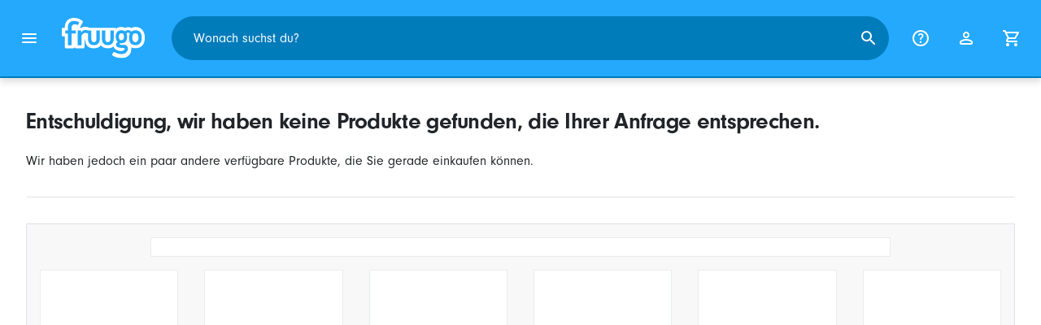

--- FILE ---
content_type: text/html;charset=UTF-8
request_url: https://www.fruugo.at/damen/a-120005567
body_size: 7203
content:
<!DOCTYPE html>
<html lang="de" xmlns="http://www.w3.org/1999/xhtml">

<head>
    
    <meta charset="utf-8">
    <meta name="viewport" content="width=device-width, initial-scale=1, shrink-to-fit=no">
    <meta name="format-detection" content="telephone=no">
    <meta http-equiv="X-UA-Compatible" content="IE=edge" />
    
    <title>Entschuldigung, wir haben keine Produkte gefunden, die Ihrer Anfrage entsprechen. | Fruugo AT</title>
    

    
    <meta name="theme-color" content="#00a9ff">
    <meta name="msapplication-config" content="/marketplace/images/browserconfig.xml">
    <meta name="msapplication-navbutton-color" content="#00a9ff" />
    <meta name="msapplication-starturl" content="/?utm_source=homescreen" />
    <meta name="msapplication-tooltip" content="Fruugo" />
    <link rel="apple-touch-icon" sizes="180x180" href="/marketplace/images/apple-touch-icon.png">
    <link rel="icon" type="image/png" sizes="32x32" href="/marketplace/images/favicon-32x32.png">
    <link rel="icon" type="image/png" sizes="16x16" href="/marketplace/images/favicon-16x16.png">
    <link rel="manifest" href="/marketplace/images/manifest.json">
    <link rel="mask-icon" href="/marketplace/images/safari-pinned-tab.svg" color="#00a9ff">
    <link rel="shortcut icon" href="/marketplace/images/favicon.ico">
    
    

    
    <meta property="og:site_name" content="Fruugo" />
    <meta property="twitter:site" content="@fruugo" />

    
    <script async src="https://www.googletagmanager.com/gtag/js?id=G-NLVZVLHW7H"></script>

    
    <link rel="preconnect" href="https://use.typekit.net" crossorigin />
    <link rel="preconnect" href="https://p.typekit.net" crossorigin />
    <link rel="preload" as="style" href="https://use.typekit.net/mvh0dcr.css" />
    <link rel="stylesheet" href="https://use.typekit.net/mvh0dcr.css" media="print" onload="this.media='all'" />
    <noscript>
        <link rel="stylesheet" href="https://use.typekit.net/mvh0dcr.css" />
    </noscript>

    
    <link rel="prefetch" href="/marketplace/i18n/messages_de-716abc2c9bf1efc7c93c2b62a6d6d0c6.properties" />

    <link rel="stylesheet" href="/marketplace/css/style.bundle-1d680839a1564d09e204109dfa69c1cb.css">
    <link rel="stylesheet" href="/marketplace/css/error.bundle-be065f0d3ecdbbb3aa28ec505c6d67bb.css">

    <script>
    var facebookPixelId = "194973112788452";
    if(facebookPixelId){
        !function(f,b,e,v,n,t,s)
        {if(f.fbq)return;n=f.fbq=function(){n.callMethod?
        n.callMethod.apply(n,arguments):n.queue.push(arguments)};
        if(!f._fbq)f._fbq=n;n.push=n;n.loaded=!0;n.version='2.0';
        n.queue=[];t=b.createElement(e);t.async=!0;
        t.src=v;s=b.getElementsByTagName(e)[0];
        s.parentNode.insertBefore(t,s)}(window, document,'script',
        'https://connect.facebook.net/en_US/fbevents.js');
        fbq('consent', 'revoke');
        fbq('init', facebookPixelId);
        fbq('track', 'PageView');
    }
</script>

    
     

    <script>
  var script = document.createElement('script');
  script.async = true;
  script.src = 'https://client.prod.mplat-ppcprotect.com/Gu9AokJa9OuOpNnMwqjuHsHxRplY4uOm3jpzSYO0.js';
  document.head.appendChild(script);
</script>
    
  
  <noscript>
    <img height="1" width="1" style="display:none;" alt=""
      src="https://ct.pinterest.com/v3/?event=init&tid=2619269327093&noscript=1" />
  </noscript>

    
  

    <script>
  function handleImageError(img) {
    if (img.src && 'fetch' in window) {
      fetch("/image/log",
      {
        method: "post",
        body: img.src
      })
    }
    img.onerror = function () {};
    img.src = "/marketplace/images/image-placeholder.png";
  }
</script>

                              <script>!function(e){var n="https://s.go-mpulse.net/boomerang/";if("False"=="True")e.BOOMR_config=e.BOOMR_config||{},e.BOOMR_config.PageParams=e.BOOMR_config.PageParams||{},e.BOOMR_config.PageParams.pci=!0,n="https://s2.go-mpulse.net/boomerang/";if(window.BOOMR_API_key="6X2EQ-LUNC5-3YYNJ-VSTDV-N3E5L",function(){function e(){if(!r){var e=document.createElement("script");e.id="boomr-scr-as",e.src=window.BOOMR.url,e.async=!0,o.appendChild(e),r=!0}}function t(e){r=!0;var n,t,a,i,d=document,O=window;if(window.BOOMR.snippetMethod=e?"if":"i",t=function(e,n){var t=d.createElement("script");t.id=n||"boomr-if-as",t.src=window.BOOMR.url,BOOMR_lstart=(new Date).getTime(),e=e||d.body,e.appendChild(t)},!window.addEventListener&&window.attachEvent&&navigator.userAgent.match(/MSIE [67]\./))return window.BOOMR.snippetMethod="s",void t(o,"boomr-async");a=document.createElement("IFRAME"),a.src="about:blank",a.title="",a.role="presentation",a.loading="eager",i=(a.frameElement||a).style,i.width=0,i.height=0,i.border=0,i.display="none",o.appendChild(a);try{O=a.contentWindow,d=O.document.open()}catch(_){n=document.domain,a.src="javascript:var d=document.open();d.domain='"+n+"';void 0;",O=a.contentWindow,d=O.document.open()}if(n)d._boomrl=function(){this.domain=n,t()},d.write("<bo"+"dy onload='document._boomrl();'>");else if(O._boomrl=function(){t()},O.addEventListener)O.addEventListener("load",O._boomrl,!1);else if(O.attachEvent)O.attachEvent("onload",O._boomrl);d.close()}function a(e){window.BOOMR_onload=e&&e.timeStamp||(new Date).getTime()}if(!window.BOOMR||!window.BOOMR.version&&!window.BOOMR.snippetExecuted){window.BOOMR=window.BOOMR||{},window.BOOMR.snippetStart=(new Date).getTime(),window.BOOMR.snippetExecuted=!0,window.BOOMR.snippetVersion=14,window.BOOMR.url=n+"6X2EQ-LUNC5-3YYNJ-VSTDV-N3E5L";var i=document.currentScript||document.getElementsByTagName("script")[0],o=i.parentNode,r=!1,d=document.createElement("link");if(d.relList&&"function"==typeof d.relList.supports&&d.relList.supports("preload")&&"as"in d)window.BOOMR.snippetMethod="p",d.href=window.BOOMR.url,d.rel="preload",d.as="script",d.addEventListener("load",e),d.addEventListener("error",function(){t(!0)}),setTimeout(function(){if(!r)t(!0)},3e3),BOOMR_lstart=(new Date).getTime(),o.appendChild(d);else t(!1);if(window.addEventListener)window.addEventListener("load",a,!1);else if(window.attachEvent)window.attachEvent("onload",a)}}(),"".length>0)if(e&&"performance"in e&&e.performance&&"function"==typeof e.performance.setResourceTimingBufferSize)e.performance.setResourceTimingBufferSize();!function(){if(BOOMR=e.BOOMR||{},BOOMR.plugins=BOOMR.plugins||{},!BOOMR.plugins.AK){var n=""=="true"?1:0,t="",a="aoizidaxbzoa62ljzrjq-f-6e0d19d8a-clientnsv4-s.akamaihd.net",i="false"=="true"?2:1,o={"ak.v":"39","ak.cp":"363646","ak.ai":parseInt("227545",10),"ak.ol":"0","ak.cr":9,"ak.ipv":4,"ak.proto":"h2","ak.rid":"1cc089b6","ak.r":51663,"ak.a2":n,"ak.m":"a","ak.n":"essl","ak.bpcip":"3.145.148.0","ak.cport":60562,"ak.gh":"23.57.66.169","ak.quicv":"","ak.tlsv":"tls1.3","ak.0rtt":"","ak.0rtt.ed":"","ak.csrc":"-","ak.acc":"","ak.t":"1768541267","ak.ak":"hOBiQwZUYzCg5VSAfCLimQ==7Cm0Rn1lgL9d71UER14lz0CNtsioNIQO3wtgVVdHmY73nCqAsVBgpm4SdMAyCl7Z1zjbzTsuHvFeSXmGMJaZapJmFNg/caxQ+Oz6z6zG722AT+rwdTjy26ZXzYw6NR+qzeW8uSyAxkIWnr81ZzpOyQEgPIUbviUvCRtu3BMPYCCI7QeZbbpe3SuE4zYrD5ND50i2apQiRtBWcb0DJCnoXkYfrPGnKHiz/c9FGM7cGXkN5D6hG3liAdOJWspwoET+xyHuAI2f7DsCqRwQw4Qc5t3diJA0+/jSTf85hChC48wf7Ug11g3q1SiBqQvJCFFFmS2PFfpmwWBVrJUMV+pKf/Ry1j+gld8JOkzjF6L8BVBSzpkPf9j1NrZb5C8tINhXl+8zWkxFwCFXwcLIs8gCecqgyx2ebOyjydJuxRomtBY=","ak.pv":"81","ak.dpoabenc":"","ak.tf":i};if(""!==t)o["ak.ruds"]=t;var r={i:!1,av:function(n){var t="http.initiator";if(n&&(!n[t]||"spa_hard"===n[t]))o["ak.feo"]=void 0!==e.aFeoApplied?1:0,BOOMR.addVar(o)},rv:function(){var e=["ak.bpcip","ak.cport","ak.cr","ak.csrc","ak.gh","ak.ipv","ak.m","ak.n","ak.ol","ak.proto","ak.quicv","ak.tlsv","ak.0rtt","ak.0rtt.ed","ak.r","ak.acc","ak.t","ak.tf"];BOOMR.removeVar(e)}};BOOMR.plugins.AK={akVars:o,akDNSPreFetchDomain:a,init:function(){if(!r.i){var e=BOOMR.subscribe;e("before_beacon",r.av,null,null),e("onbeacon",r.rv,null,null),r.i=!0}return this},is_complete:function(){return!0}}}}()}(window);</script></head>

<body dir="ltr" data-klarna-placements="true">
    <nav class="skip-links" aria-label="Skip to links">
  <ul>
    <li><a href="#main">Zum Inhalt springen</a></li>

    <li>
      <a href="#product-results">Weiter zu den Produkten</a>
    </li>
  </ul>
</nav>

    
  <header class="header">
    <div class="d-flex align-items-center">
      <button type="button" title="Hauptmenü" class="button-icon header-icon menu-button js-open-main-menu">
        <svg class="icon" width="24" height="24"><use href="/marketplace/images/sprite-icon-956d62e8f67111136309ec40a6f0b5af.svg#menu"></use></svg>
      </button>
      <a href="/"><img src="/marketplace/images/logo.svg" class="logo" width="60" height="35" alt="Fruugo" /></a>
    </div>
    <dialog class="search-bar js-search-bar">
      <form class="search-bar-controls js-search-bar-form" action="/search/" role="search">
        <button type="button" class="search-bar-close button-icon header-icon clear js-close-search-bar">
          <svg class="icon" width="20" height="20"><use href="/marketplace/images/sprite-icon-956d62e8f67111136309ec40a6f0b5af.svg#back-arrow"></use></svg>
        </button>
        <input 
          type="search"
          name="q"
          class="search-bar-input js-search-bar-input"
          placeholder="Wonach suchst du?"
          value=""
          autocomplete="off"
          autocapitalize="off" 
          minlength="2"
          required />
        <button type="submit" title="Suche" class="button-icon header-icon">
          <svg class="icon" width="24" height="24"><use href="/marketplace/images/sprite-icon-956d62e8f67111136309ec40a6f0b5af.svg#search"></use></svg>
        </button>
        
      </form>
      <section class="search-bar-suggestions">
        <ul class="list-unstyled js-search-recommendations"></ul>
        <ul class="list-unstyled">
          <li>
            <button type="button" class="js-open-category-selection">
              <svg class="icon" width="20" height="20">
                <use href="/marketplace/images/sprite-icon-956d62e8f67111136309ec40a6f0b5af.svg#grid"></use>
              </svg>
              <span>Nach Abteilung einkaufen</span>
            </button>
          </li>
        </ul>
      </section>
    </dialog>
    <ul class="search-bar-links d-flex m-0 p-0 list-unstyled">
      <li>
        <a href="/help" title="Hilfezentrum" class="header-icon">
          <svg class="icon" width="24" height="24"><use href="/marketplace/images/sprite-icon-956d62e8f67111136309ec40a6f0b5af.svg#help"></use></svg>
        </a>
      </li>
      <li>
        <a href="/account" title="Konto" class="header-icon">
          <svg class="icon" width="24" height="24"><use href="/marketplace/images/sprite-icon-956d62e8f67111136309ec40a6f0b5af.svg#account"></use></svg>
        </a>
      </li>
      <li>
        <a href="/cart" title="Einkaufswagen" class="header-icon position-relative">
          <i class="counter js-cart-counter d-none">0</i>
          <svg class="icon" width="24" height="24"><use href="/marketplace/images/sprite-icon-956d62e8f67111136309ec40a6f0b5af.svg#cart"></use></svg>
        </a>
      </li>
      <li class="d-md-none">
        <button type="button" title="Suche" class="button-icon header-icon js-open-search-bar">
          <svg class="icon" width="24" height="24"><use href="/marketplace/images/sprite-icon-956d62e8f67111136309ec40a6f0b5af.svg#search"></use></svg>
        </button>
      </li>
    </ul>
  </header>

    <div class="main-container">
        <main id="main" role="main">
    <div class="container Home pt-16 pt-md-24 pt-lg-32">

        <h1>Entschuldigung, wir haben keine Produkte gefunden, die Ihrer Anfrage entsprechen.</h1>
        <p>Wir haben jedoch ein paar andere verfügbare Produkte, die Sie gerade einkaufen können.</p>

        <div class="Errorpage__Section">
            <div 
  class="carousel glide js-carousel mb-16 mb-lg-32"
  data-name="hp.2.at.all.best-selling.country" data-endpoint="/marketplace/api/carousel/bestSellingProductTiles/?name=bestsellingInCountry&amp;country=AT&amp;language=de&amp;carouselSize=16&amp;periodInDays=7&amp;ccm=-" data-shuffle="true" data-list-id="error_page_carousel" data-list-name="Error Page - No Results - Best Selling by Country">
  
  
  <div class="loading w-75 mx-auto mb-16"></div>
  <div class="glide__track" data-glide-el="track">
      <div class="glide__slides">
        <div class="col">
          <div class="loading loading-image mb-2"></div>
          <div class="loading mb-2"></div>
          <div class="loading mb-2"></div>
          <div class="loading"></div>
        </div>
        <div class="col pr-32 pr-md-16">
          <div class="loading loading-image mb-2"></div>
          <div class="loading mb-2"></div>
          <div class="loading mb-2"></div>
          <div class="loading"></div>
        </div>
        <div class="col d-none d-sm-block">
          <div class="loading loading-image mb-2"></div>
          <div class="loading mb-2"></div>
          <div class="loading mb-2"></div>
          <div class="loading"></div>
        </div>
        <div class="col d-none d-md-block">
          <div class="loading loading-image mb-2"></div>
          <div class="loading mb-2"></div>
          <div class="loading mb-2"></div>
          <div class="loading mb-md-16"></div>
        </div>
        <div class="col d-none d-md-block">
          <div class="loading loading-image mb-2"></div>
          <div class="loading mb-2"></div>
          <div class="loading mb-2"></div>
          <div class="loading"></div>
        </div>
        <div class="col d-none d-xl-block">
          <div class="loading loading-image mb-2"></div>
          <div class="loading mb-2"></div>
          <div class="loading mb-2"></div>
          <div class="loading"></div>
        </div>
      </div>
  </div>
  <div class="glide__arrows" data-glide-el="controls">
      <button class="d-none glide__arrow glide__arrow--left" data-glide-dir="|<" aria-label="Zum vorherigen Artikel gehen">
          <svg class="icon" aria-hidden="true"><use href="/marketplace/images/sprite-icon.svg#chevron-left"/></svg>
      </button>
      <button class="d-none glide__arrow glide__arrow--right" data-glide-dir="|>" aria-label="Zum nächsten Artikel springen">
          <svg class="icon" aria-hidden="true"><use href="/marketplace/images/sprite-icon.svg#chevron-right"/></svg>
      </button>
  </div>

</div>
        </div>


        <div class="Errorpage__Section">
            <div id="departments-grid" class="item-grid mb-32">
    <a href="javascript:void(0);" class="item-grid-link text-center">
        <div class="item-grid-placeholder mb-8"></div>
        <h2 class="item-grid-name m-0">
            <span class="loading w-75 m-auto"></span>
        </h2>
    </a><a href="javascript:void(0);" class="item-grid-link text-center">
        <div class="item-grid-placeholder mb-8"></div>
        <h2 class="item-grid-name m-0">
            <span class="loading w-75 m-auto"></span>
        </h2>
    </a><a href="javascript:void(0);" class="item-grid-link text-center">
        <div class="item-grid-placeholder mb-8"></div>
        <h2 class="item-grid-name m-0">
            <span class="loading w-75 m-auto"></span>
        </h2>
    </a><a href="javascript:void(0);" class="item-grid-link text-center">
        <div class="item-grid-placeholder mb-8"></div>
        <h2 class="item-grid-name m-0">
            <span class="loading w-75 m-auto"></span>
        </h2>
    </a><a href="javascript:void(0);" class="item-grid-link text-center">
        <div class="item-grid-placeholder mb-8"></div>
        <h2 class="item-grid-name m-0">
            <span class="loading w-75 m-auto"></span>
        </h2>
    </a><a href="javascript:void(0);" class="item-grid-link text-center">
        <div class="item-grid-placeholder mb-8"></div>
        <h2 class="item-grid-name m-0">
            <span class="loading w-75 m-auto"></span>
        </h2>
    </a><a href="javascript:void(0);" class="item-grid-link text-center">
        <div class="item-grid-placeholder mb-8"></div>
        <h2 class="item-grid-name m-0">
            <span class="loading w-75 m-auto"></span>
        </h2>
    </a><a href="javascript:void(0);" class="item-grid-link text-center">
        <div class="item-grid-placeholder mb-8"></div>
        <h2 class="item-grid-name m-0">
            <span class="loading w-75 m-auto"></span>
        </h2>
    </a><a href="javascript:void(0);" class="item-grid-link text-center">
        <div class="item-grid-placeholder mb-8"></div>
        <h2 class="item-grid-name m-0">
            <span class="loading w-75 m-auto"></span>
        </h2>
    </a><a href="javascript:void(0);" class="item-grid-link text-center">
        <div class="item-grid-placeholder mb-8"></div>
        <h2 class="item-grid-name m-0">
            <span class="loading w-75 m-auto"></span>
        </h2>
    </a><a href="javascript:void(0);" class="item-grid-link text-center">
        <div class="item-grid-placeholder mb-8"></div>
        <h2 class="item-grid-name m-0">
            <span class="loading w-75 m-auto"></span>
        </h2>
    </a><a href="javascript:void(0);" class="item-grid-link text-center">
        <div class="item-grid-placeholder mb-8"></div>
        <h2 class="item-grid-name m-0">
            <span class="loading w-75 m-auto"></span>
        </h2>
    </a>
</div>
        </div>

    </div>

</main>
        <footer class="Footer mobile-sticky">
	<div class="container">
		<div class="text-center border-top py-16 py-md-24 py-lg-32">
			
	<p class="text-center">Zahlungsmethoden:</p>
	<div class="js-payment-icons">
		<div class="skeleton py-16 mx-auto" style="max-width: 600px"></div>
	</div>

      	</div>
        <div class="js-trustpilot-summary text-center pb-16 pb-md-24 pb-lg-32">
            <div class="skeleton py-16 mx-auto" style="max-width: 600px"></div>
        </div>
        <div class="border-top py-lg-32">
            <div class="row">
                <div class="col">
                    <div class="Footer__links row">
                        <div class="Footer__links__col col-lg-4">
                            <h4 class="Footer__Heading">
                              <span>Über Fruugo</span>
                            </h4>
                            <button class="js-footer-expand Footer__Toggle d-lg-none" aria-controls="about-panel" aria-expanded="false" id="about-header">
                              <span>Über Fruugo</span>
                              <svg class="icon"><use href="/marketplace/images/sprite-icon.svg#nav-down"/></svg>
                            </button>
                            <ul class="list-unstyled mb-0 d-none d-lg-block js-footer-links-about" id="about-panel" aria-labelledby="about-header">
                                <li>
                                    
                                    <a href="/about">Unser Ziel</a>
                                </li>
                                <li><a href="/contact">Details zum Unternehmen</a></li>
                                
                            </ul>
                        </div>
                        <div class="Footer__links__col col-lg-4">
                            <h4 class="Footer__Heading">
                              <span>Für Kunden</span>
                            </h4>
                            <button class="js-footer-expand Footer__Toggle d-lg-none" aria-controls="customer-panel" aria-expanded="false" id="customer-header">
                              <span>Für Kunden</span>
                              <svg class="icon"><use href="/marketplace/images/sprite-icon.svg#nav-down"/></svg>
                            </button>
                            <ul class="list-unstyled mb-0 d-none d-lg-block" id="customer-panel" aria-labelledby="customer-header">
                                <li><a href="/help">Kontakt &amp; Hilfe</a></li>
                                <li><a href="/help/detail/where-my-order-is">Wo ist meine Bestellung?</a></li>
                                <li><a href="/help#faq-header">Andere FAQs</a></li>
                                <li><a href="/payment-info/klarna">Klarna</a></li>
                                
                            </ul>
                        </div>
                        <div class="Footer__links__col col-lg-4">
                            <h4 class="Footer__Heading">
                              <span>Für Einzelhändler</span>
                            </h4>
                            <button class="js-footer-expand Footer__Toggle d-lg-none" aria-controls="retailer-panel" aria-expanded="false" id="retailer-header">
                              <span>Für Einzelhändler</span>
                              <svg class="icon"><use href="/marketplace/images/sprite-icon.svg#nav-down"/></svg>
                            </button>
                            <ul class="list-unstyled mb-0 d-none d-lg-block" id="retailer-panel" aria-labelledby="retailer-header">
                                
                                
                                    <li><a href="https://sell.fruugo.com/de">Seien Sie dabei</a></li>
                                
                            </ul>
                        </div>
                    </div>
                </div>
            </div>
        </div>
        <div class="Footer__locale border-top pt-32 pb-8">
            <div class="row">
                <div class="col-xl-8">
                    <h2>Fruugo in anderen Ländern</h2>
                    <div class="js-countries"><img style="width:3rem;height:3rem" src="/marketplace/images/loader.svg" alt="Loading" /></div>
                </div>
                <div class="col-xl-4">
                    <h2>Weitere Sprachen</h2>
                    <div class="js-languages"><img style="width:3rem;height:3rem" src="/marketplace/images/loader.svg" alt="Loading" /></div>
                </div>
            </div>
        </div>

    </div>

    <div class="Footer__bottom">
        <div class="container pt-16 pt-xl-24">
            <div class="row">
                <nav class="Footer__bottom__nav col-xl-6">
                    <ul class="list-inline mb-0">
                        <li class="list-inline-item mr-24 mr-xl-8"><a href="/help/detail/1118127" title="Impressum">Impressum</a></li>
                        <li class="list-inline-item mr-24 mr-xl-8"><a href="/sitemap" title="Seitenverzeichnis">Seitenverzeichnis</a></li>
                        <li class="list-inline-item mr-24 mr-xl-8"><a href="/help/detail/terms" title="Nutzungsbedingungen">Nutzungsbedingungen</a></li>
                        <li class="list-inline-item mr-24 mr-xl-8"><a href="#" class="js-manage-cookies" title="Cookies verwalten">Cookies verwalten</a></li>
                        <li class="list-inline-item mr-0"><a href="/help/detail/privacy" title="Datenschutzerklärung">Datenschutzerklärung</a></li>
                    </ul>
                </nav>
                <div class="Footer__bottom__legal col-xl-6">
                    <span class="text-muted">© 2006–2026 Fruugo.com Ltd. Alle Rechte vorbehalten.</span>
                </div>
            </div>
        </div>
    </div>
</footer>
    </div>

    
    


    <script>
        window.currentCountry = "AT";
        window.currentCountryName = "\u00D6sterreich";
        window.currentCurrencyCode = "EUR";
        window.currentCountryDomain = "www.fruugo.at";
        window.consentManagementEnabled = true;
        window.geoIPDomain = "www.fruugo.us";
        window.geoIPCountry = "US";
        window.geoIPLanguage = "de";
        window.geoIPRtl = false;
        window.currentLang = "de";
        window.defaultLang = "de";
        window.rtl = false;
        window.messagePropertiesResourceUrl = "\/marketplace\/i18n\/messages_de-716abc2c9bf1efc7c93c2b62a6d6d0c6.properties";
        window.messagePropertiesResourceUrlForGeoIP = "\/marketplace\/i18n\/messages_de-716abc2c9bf1efc7c93c2b62a6d6d0c6.properties";
        window.totalCartItems = 0;
        window.recaptchaKey = "6LckLVIeAAAAACGYBxyqulEpvWblmZ9HxQI2tYeM";
        window.botInformation = "Akamai-Categorized Bot (claudebot):monitor:Artificial Intelligence (AI) Bots";
        window.environment = "PRODUCTION";
        window.clearpayPaymentMethodAvailable = false;
        window.GAKey = "G-NLVZVLHW7H";
        window.klarnaSettings = {
          paymentMethodAvailable: true,
          onSiteMessagingClientId: "c3262c4e-541e-5c36-a5c5-157a8ed5e291"
        }
        window.voucher = null;
        window.hotjarSiteId = "2203547";
        window.payPalClientId = "ARwAdSLROuMQJ-91zD4w_-_Pe1FkBJEgTpKNw8LZKCtoRxsq5cQaQDcOW3V8QAziiIlp_xAr0iMhL5Y6";
        window.payPalPaymentMethodAvailable = true;
        window.payPalPayLaterMessagingAvailable = false;
        window.pageUrls = {"helpCentreUrl":"\/help","whereIsMyOrderUrl":"\/help\/detail\/where-my-order-is","privacyPolicyUrl":"\/help\/detail\/privacy","accountUrl":"\/account","cartUrl":"\/cart","homeUrl":"\/"};
        window.resourceUrls = {
          'iconSpriteSheet': "\/marketplace\/images\/sprite-icon-956d62e8f67111136309ec40a6f0b5af.svg",
          'flagSpriteSheet': "\/marketplace\/images\/sprite-flag-acdb8ab5492eae485a1f674ff28e9e67.svg",
        };
    </script>

    
    <script src="/marketplace/js/vendor.bundle-8999789d6def86e6e445ed2177e2a5b7.js" defer></script>
    <script src="/marketplace/js/lib.bundle-c35ea2dc1cc44a3a0410df0f4899e2e5.js" defer></script>


    
    <script>
        window.pageType = "error";
        window.pageTitle = "Error - No Results";
    </script>
    <script src="/marketplace/js/error.bundle-01831f8de8afdba84ea68b357df8663c.js" defer></script>

    <script>
       
     
    /* global dataLayer */
    window.dataLayer = window.dataLayer || [];
    function gtag(){ dataLayer.push(arguments); }
    gtag('js', new Date());

    gtag('consent', 'default', {
        ad_storage: 'denied',
        ad_user_data: 'denied',
        ad_personalization: 'denied',
        analytics_storage: 'denied',
        wait_for_update: 500,
    });

    gtag('config', "G-NLVZVLHW7H", { 
      page_title: window.pageTitle,
      debug_mode: false,
    });

    gtag('config', "AW-978827789", { 
      'allow_enhanced_conversions': true,
    });
 
 
    </script>
    

    <script>
        if ("serviceWorker" in navigator) {
            try {
                navigator.serviceWorker.getRegistrations().then(function (registrations) {
                    registrations.forEach(function (registration) {
                        registration.unregister();
                    });
                });
            } catch (e) { }
        }
    </script>
    <script type="application/ld+json">
    {
        "@context":"http://schema.org",
        "@type":"WebSite",
        "name":"Fruugo Österreich",
        "url":"https://www.fruugo.at/"
    }
</script>

    

</body>

</html>